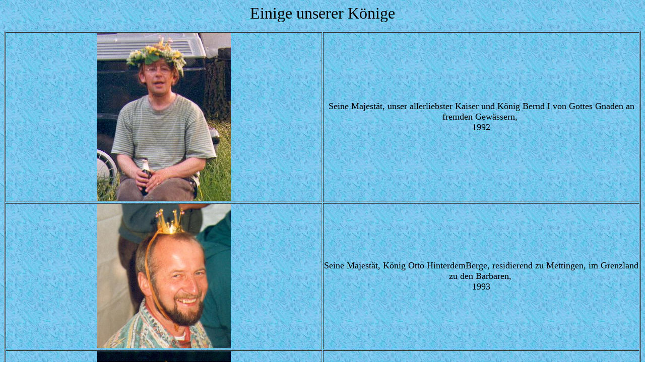

--- FILE ---
content_type: text/html
request_url: http://www.muenster.org/spaetdran/kings.htm
body_size: 1584
content:
<html>

<head>
<meta http-equiv="Content-Type" content="text/html; charset=windows-1252">
<title>Kings</title>
<meta name="GENERATOR" content="Microsoft FrontPage 4.0">
<meta name="ProgId" content="FrontPage.Editor.Document">
<meta name="Microsoft Border" content="none, default">
</head>

<body background="031back02.jpg">

<p align="center"><font size="6">Einige unserer K&ouml;nige</font></p>
<table border="1" width="100%">
  <tr>
    <td width="50%" align="center">
      <p align="center"><img border="0" src="images/KBernd2.jpg" width="266" height="334"></td>
    <td width="50%" align="center"><font size="4">Seine Majest&auml;t, unser
      allerliebster Kaiser und K&ouml;nig Bernd I von Gottes Gnaden an fremden
      Gew&auml;ssern,&nbsp;<br>
 1992</font></td>
  </tr>
  <tr>
    <td width="50%" align="center">
      <p align="center"><img border="0" src="images/KOtto.jpg" width="266" height="287"></td>
    <td width="50%" align="center"><font size="4">Seine Majest&auml;t, K&ouml;nig Otto
      HinterdemBerge, residierend zu Mettingen, im Grenzland zu den Barbaren,&nbsp;<br>
      1993</font></td>
  </tr>
  <tr>
    <td width="50%">
      <p align="center"><img border="0" src="images/KBernd1.jpg" width="266" height="311"></td>
    <td width="50%" align="center"><font size="4">Seine Majest&auml;t, K&ouml;nig Bernd
      II vom Tage als das K&auml;lbchen Ulrike kam,&nbsp;<br>
 1994</font></td>
  </tr>
  <tr>
    <td width="50%">
      <p align="center"><img border="0" src="images/KMartin.jpg" width="264" height="298"></td>
    <td width="50%" align="center"><font size="4">Seine Majest&auml;t, K&ouml;nig
      Martin, der Wiederholer vom Hause Stuhlmacher, gedopt durch Pschorr,&nbsp;<br>
      1995</font></td>
  </tr>
  <tr>
    <td width="50%">
      <p align="center"><img border="0" src="images/KGabriele.jpg" width="258" height="252"></td>
    <td width="50%" align="center"><font size="4">Ihre Majest&auml;t, K&ouml;nigin
      Gabriele, Honest Fisherqueen of L&uuml;tke Hierge im kleinen Schwarzen,
      1996</font></td>
  </tr>
  <tr>
    <td width="50%">
      <p align="center"><img border="0" src="images/KJohannes.jpg" width="253" height="319"></td>
    <td width="50%" align="center"><font size="4">Seine Majest&auml;t, K&ouml;nig
      Johannes, der mit dem D&ouml;bel tanzt,&nbsp;<br>
 1997</font></td>
  </tr>
  <tr>
    <td width="50%">
      <p align="center"><img border="0" src="images/KHeinz1.jpg" width="246" height="337"></td>
    <td width="50%" align="center"><font size="4">Seine Majest&auml;t, K&ouml;nig Heinz,
      K&ouml;nig aller Sardinen, Rex omniorum Sardinorum, <font face="Symbol">odeinaotatoz</font>,
      der Gewaltige, 1998</font></td>
  </tr>
  <tr>
    <td width="50%">
      <p align="center"><img border="0" src="images/KMagnus.jpg" width="244" height="273"></td>
    <td width="50%" align="center"><font size="4">Seine Majest&auml;t, K&ouml;nig Magnus
      Maximus, der Jahrtausendk&ouml;nig, der K&ouml;nig aller K&ouml;niginnen und K&ouml;nige,&nbsp;<br>
      1999</font></td>
  </tr>
  <tr>
    <td width="50%">
      <p align="center"><img border="0" src="images/Willi6.jpg" width="242" height="379"></td>
    <td width="50%" align="center"><font size="4">Seine Majest&auml;t,&nbsp;<br>
 K&ouml;nig Willi
      von der Brasse&nbsp;<br>
 zu Telgte&nbsp;<br>
 2000</font></td>
  </tr>
  <tr>
    <td width="50%">
      <p align="center"><img border="0" src="images/KoenigJuergen.jpg" width="240" height="298"></p>
    </td>
    <td width="50%" align="center"><font size="4">Seine Majestät, <br>
      Jürgen, der königliche König,<br>
      2002</font></td>
  </tr>
  <tr>
    <td width="50%">
      <p align="center"><img border="0" src="images/KWilli3.jpg" width="240" height="313"></p>
    </td>
    <td width="50%" align="center"><font size="4">Seine Majestät,</font><font size="4"><br>
      Kaiser Wilhelm<br>
      &quot;Der mit den Emsnixen tanzt&quot; <br>
      2003</font></td>
  </tr>
  <tr>
    <td width="50%">
      <p align="center"><img border="0" src="images/KingWolfgang3.jpg" width="281" height="329"></p>
    </td>
    <td width="50%" align="center"><font size="4">Seine Majestät, <br>
      König Wolfgang,<br>
      &quot;Herrscher über Heerscharen <br>
      von Fischen&quot;</font>
      <p><font size="4">2004</font></p>
    </td>
  </tr>
  <tr>
    <td width="50%">
      <p align="center"><img border="0" src="images/KingJohannesCyprinus.jpg" width="354" height="322"></p>
    </td>
    <td width="50%" align="center"><font size="4">Seine Majestät,<br>
      König Johannes Cyprinus Benedictus </font>
      <p><font size="4">2005</font></p>
    </td>
  </tr>
  <tr>
    <td width="50%" bgcolor="#000000">
      &nbsp;
    </td>
    <td width="50%" align="center">
      <p><font size="4">Kein König 2006</font></p>
    </td>
  </tr>
  <tr>
    <td width="50%">
      <p align="center"><img border="0" src="images/KingMagnus07.jpg" width="339" height="317">
    </td>
    <td width="50%" align="center"><font size="4">Seine Majestät,</font><font size="4"><br>
      König Magnus Maximus Piscator Ligni</font>
      <p><font size="4">2007</font>
    </td>
  </tr>
<tr>
    <td width="50%">
      <p align="center"><img border="0" src="images/KingFritzFam.jpg" width="360" height="270">
    </td>
    <td width="50%" align="center"><font size="4">Ihre Majestäten,</font><font size="4"><br>
      die königliche Familie Regina Claudia, Princeps Leo-Fritz und Rex Fritz von der Kohlenhalde</font>
      <p><font size="4">2008</font>
    </td>
  </tr>
<tr>
    <td width="50%">
      <p align="center"><img border="0" src="images/koenig2009.jpg" width="384" height="288">
    </td>
    <td width="50%" align="center"><font size="4">Seine Majestät,</font><font size="4"><br>
      Martin Rex Nonnullorum Piscium Sine Corona</font>
      <p><font size="4">2009</font>
    </td>
  </tr>
  <tr>
    <td width="50%" bgcolor="#000000">
      &nbsp;
    </td>
    <td width="50%" align="center">
      <p><font size="4">Königsfreie Zeit 2010</font></p>
    </td>
  </tr>
<tr>
    <td width="50%">
      <p align="center"><img border="0" src="images/Lenaundvater.JPG" width="384" height="288">
    </td>
    <td width="50%" align="center"><font size="4">Ihre Majestät,</font><font size="4"><br>
      Erbprinzessin Lena derer Von Fünf Auf Einen Streich mit Vater</font>
      <p><font size="4">2011</font>
    </td>
  </tr>
<tr>
    <td width="50%">
      <p align="center"><img border="0" src="images/KingLeo.JPG" width="280" height="405">
    </td>
    <td width="50%" align="center"><font size="4">Seine Majestät,</font><font size="4"><br>
      Leonard Rex Captivus Esox Taciturnus</font>
      <p><font size="4">2012</font>
    </td>
  </tr>
<tr>
    <td width="50%">
      <p align="center"><img border="0" src="images/koenigdirk.jpg" width="280" height="405">
    </td>
    <td width="50%" align="center"><font size="4">Seine Majestät,</font><font size="4"><br>
      D&ouml;beldirk</font>
      <p><font size="4">2013</font>
    </td>
  </tr>
<tr>
    <td width="50%">
      <p align="center"><img border="0" src="images/Koenig2015.JPG" width="280" height="405">
    </td>
    <td width="50%" align="center"><font size="4">Seine Majestät,</font><font size="4"><br>
      K&ouml;nig Johannes Papa</font>
      <p><font size="4">2015</font>
    </td>
  </tr>
<tr>
    <td width="50%">
      <p align="center"><img border="0" src="images/Koenig2016.jpg" width="280" height="405">
    </td>
    <td width="50%" align="center"><font size="4">Seine Majestät,</font><font size="4"><br>
      K&ouml;nig Rana Ignis</font>
      <p><font size="4">2016</font>
    </td>
  </tr>
</table>

</body>

</html>
